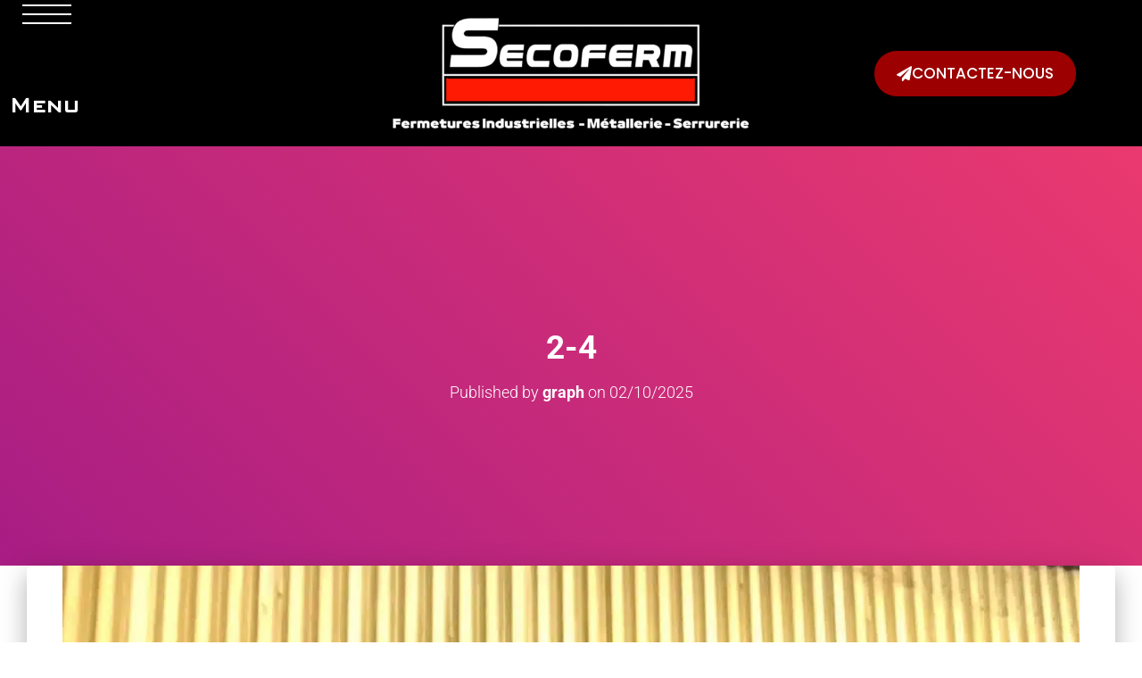

--- FILE ---
content_type: text/html; charset=UTF-8
request_url: https://secoferm.net/2-4/
body_size: 11383
content:
<!DOCTYPE html><html dir="ltr" lang="fr-FR" prefix="og: https://ogp.me/ns#"><head><script data-no-optimize="1">var litespeed_docref=sessionStorage.getItem("litespeed_docref");litespeed_docref&&(Object.defineProperty(document,"referrer",{get:function(){return litespeed_docref}}),sessionStorage.removeItem("litespeed_docref"));</script> <meta charset="UTF-8"><meta name="viewport" content="width=device-width, initial-scale=1.0, viewport-fit=cover" /><title>2-4 | SECOFERM</title><meta name="robots" content="noindex, max-snippet:-1, max-image-preview:large, max-video-preview:-1" /><meta name="author" content="graph"/><link rel="canonical" href="https://secoferm.net/2-4/" /><meta name="generator" content="All in One SEO (AIOSEO) 4.9.3" /><meta property="og:locale" content="fr_FR" /><meta property="og:site_name" content="NOWA" /><meta property="og:type" content="article" /><meta property="og:title" content="2-4 | SECOFERM" /><meta property="og:url" content="https://secoferm.net/2-4/" /><meta property="article:published_time" content="2025-10-02T14:13:08+00:00" /><meta property="article:modified_time" content="2025-10-02T14:13:08+00:00" /><meta name="twitter:card" content="summary" /><meta name="twitter:title" content="2-4 | SECOFERM" /> <script type="application/ld+json" class="aioseo-schema">{"@context":"https:\/\/schema.org","@graph":[{"@type":"BreadcrumbList","@id":"https:\/\/secoferm.net\/2-4\/#breadcrumblist","itemListElement":[{"@type":"ListItem","@id":"https:\/\/secoferm.net#listItem","position":1,"name":"Home","item":"https:\/\/secoferm.net","nextItem":{"@type":"ListItem","@id":"https:\/\/secoferm.net\/2-4\/#listItem","name":"2-4"}},{"@type":"ListItem","@id":"https:\/\/secoferm.net\/2-4\/#listItem","position":2,"name":"2-4","previousItem":{"@type":"ListItem","@id":"https:\/\/secoferm.net#listItem","name":"Home"}}]},{"@type":"ItemPage","@id":"https:\/\/secoferm.net\/2-4\/#itempage","url":"https:\/\/secoferm.net\/2-4\/","name":"2-4 | SECOFERM","inLanguage":"fr-FR","isPartOf":{"@id":"https:\/\/secoferm.net\/#website"},"breadcrumb":{"@id":"https:\/\/secoferm.net\/2-4\/#breadcrumblist"},"author":{"@id":"https:\/\/secoferm.net\/author\/graph\/#author"},"creator":{"@id":"https:\/\/secoferm.net\/author\/graph\/#author"},"datePublished":"2025-10-02T16:13:08+02:00","dateModified":"2025-10-02T16:13:08+02:00"},{"@type":"Organization","@id":"https:\/\/secoferm.net\/#organization","name":"SECOFERM","description":"Expert en M\u00e9tallerie et Serrurerie depuis 1994","url":"https:\/\/secoferm.net\/"},{"@type":"Person","@id":"https:\/\/secoferm.net\/author\/graph\/#author","url":"https:\/\/secoferm.net\/author\/graph\/","name":"graph","image":{"@type":"ImageObject","@id":"https:\/\/secoferm.net\/2-4\/#authorImage","url":"https:\/\/secure.gravatar.com\/avatar\/7f5520d18df578cd925368726d1b876bf5a47e72717fd893a965964167c5c053?s=96&d=mm&r=g","width":96,"height":96,"caption":"graph"}},{"@type":"WebSite","@id":"https:\/\/secoferm.net\/#website","url":"https:\/\/secoferm.net\/","name":"NOWA","description":"Expert en M\u00e9tallerie et Serrurerie depuis 1994","inLanguage":"fr-FR","publisher":{"@id":"https:\/\/secoferm.net\/#organization"}}]}</script> <link rel="dns-prefetch" href="//tarteaucitron.io"><link rel="preconnect" href="https://tarteaucitron.io" crossorigin=""><script type="litespeed/javascript" data-src="https://tarteaucitron.io/load.js?domain=secoferm.net&uuid=2e4541430df33c90b33d80521909a468abedd20f"></script><link rel='dns-prefetch' href='//fonts.googleapis.com' /><link rel="alternate" type="application/rss+xml" title="SECOFERM  &raquo; Flux" href="https://secoferm.net/feed/" /><link rel="alternate" type="application/rss+xml" title="SECOFERM  &raquo; Flux des commentaires" href="https://secoferm.net/comments/feed/" /><link rel="alternate" title="oEmbed (JSON)" type="application/json+oembed" href="https://secoferm.net/nov-apijson/oembed/1.0/embed?url=https%3A%2F%2Fsecoferm.net%2F2-4%2F" /><link rel="alternate" title="oEmbed (XML)" type="text/xml+oembed" href="https://secoferm.net/nov-apijson/oembed/1.0/embed?url=https%3A%2F%2Fsecoferm.net%2F2-4%2F&#038;format=xml" /><link data-optimized="2" rel="stylesheet" href="https://secoferm.net/wp-content/litespeed/css/b658fb584fa53554e2e2f7813633df75.css?ver=f21fc" /> <script type="litespeed/javascript" data-src="https://secoferm.net/wp-includes/js/jquery/jquery.min.js?ver=3.7.1" id="jquery-core-js"></script> <link rel="https://api.w.org/" href="https://secoferm.net/nov-apijson/" /><link rel="alternate" title="JSON" type="application/json" href="https://secoferm.net/nov-apijson/wp/v2/media/3208" /><link rel="EditURI" type="application/rsd+xml" title="RSD" href="https://secoferm.net/xmlrpc.php?rsd" /><meta name="generator" content="WordPress 6.9" /><link rel='shortlink' href='https://secoferm.net/?p=3208' /><meta name="ti-site-data" content="eyJyIjoiMTowITc6MCEzMDowIiwibyI6Imh0dHBzOlwvXC9zZWNvZmVybS5uZXRcL3dwLWFkbWluXC9hZG1pbi1hamF4LnBocD9hY3Rpb249dGlfb25saW5lX3VzZXJzX2dvb2dsZSZhbXA7cD0lMkYyLTQlMkYmYW1wO193cG5vbmNlPTlkNzcxNzExMzMifQ==" /><meta name="generator" content="Elementor 3.34.2; features: additional_custom_breakpoints; settings: css_print_method-external, google_font-enabled, font_display-auto"><link rel="icon" href="https://secoferm.net/wp-content/uploads/2025/10/favicon-19.png" sizes="32x32" /><link rel="icon" href="https://secoferm.net/wp-content/uploads/2025/10/favicon-19.png" sizes="192x192" /><link rel="apple-touch-icon" href="https://secoferm.net/wp-content/uploads/2025/10/favicon-19.png" /><meta name="msapplication-TileImage" content="https://secoferm.net/wp-content/uploads/2025/10/favicon-19.png" /></head><body class="attachment wp-singular attachment-template-default single single-attachment postid-3208 attachmentid-3208 attachment-webp custom-background wp-theme-hestia blog-post header-layout-classic-blog elementor-default elementor-kit-1427"><header data-elementor-type="header" data-elementor-id="1438" class="elementor elementor-1438 elementor-location-header" data-elementor-post-type="elementor_library"><section class="elementor-section elementor-top-section elementor-element elementor-element-1e0729ea elementor-section-content-middle elementor-section-stretched elementor-reverse-mobile elementor-section-boxed elementor-section-height-default elementor-section-height-default jltma-glass-effect-no" data-id="1e0729ea" data-element_type="section" id="logo-menu" data-settings="{&quot;background_background&quot;:&quot;classic&quot;,&quot;stretch_section&quot;:&quot;section-stretched&quot;}"><div class="elementor-container elementor-column-gap-no"><div class="elementor-column elementor-col-33 elementor-top-column elementor-element elementor-element-628f1068 jltma-glass-effect-no" data-id="628f1068" data-element_type="column"><div class="elementor-widget-wrap elementor-element-populated"><section class="elementor-section elementor-inner-section elementor-element elementor-element-4728829a elementor-section-content-middle elementor-section-boxed elementor-section-height-default elementor-section-height-default jltma-glass-effect-no" data-id="4728829a" data-element_type="section"><div class="elementor-container elementor-column-gap-default"><div class="elementor-column elementor-col-50 elementor-inner-column elementor-element elementor-element-57e1ddff jltma-glass-effect-no" data-id="57e1ddff" data-element_type="column"><div class="elementor-widget-wrap elementor-element-populated"><div class="elementor-element elementor-element-a75dd04 jltma-glass-effect-no elementor-widget elementor-widget-ucaddon_fullscreen_navigation_menu" data-id="a75dd04" data-element_type="widget" data-widget_type="ucaddon_fullscreen_navigation_menu.default"><div class="elementor-widget-container"><div class="outer-menu" id="uc_fullscreen_navigation_menu_elementor_a75dd04"><div class="ue_menu_wrapper"><div class="ue-input-wrapper-align"><div class="ue-input-wrapper">
<input data-uid="uc_fullscreen_navigation_menu_elementor_a75dd04_input" autocomplete="off" name="uc_fullscreen_navigation_menu_elementor_a75dd04_input" class="checkbox-toggle" type="checkbox" aria-label="menu" aria-haspopup="menu"  /><div class="ue_hamburger uc_animated_hamburger_icon" role="button" tabindex="0" aria-expanded="false" aria-controls="uc_fullscreen_navigation_menu_elementor_a75dd04_menu"><div></div></div></div></div><div class="ue_menu"><div class="ue_inner_menu" data-closeothers="no" data-clickable='false' data-icon-position="end" data-icon-source="" data-expandall="false"><div class="ue_inner_menu_expand_icon" style="display: none"><i class='fas fa-arrow-down'></i></div><div class="ue_inner_menu_collapse_icon" style="display: none"><i class='fas fa-arrow-up'></i></div><div class="ue_inner_menu-box"><div></div><div><ul id="menu-menu-1" class="uc-list-menu"><li id="menu-item-2054" class="menu-item menu-item-type-post_type menu-item-object-page menu-item-home menu-item-2054"><a href="https://secoferm.net/">ACCUEIL</a></li><li id="menu-item-2055" class="menu-item menu-item-type-post_type menu-item-object-page menu-item-2055"><a href="https://secoferm.net/a-propos/">À PROPOS</a></li><li id="menu-item-2056" class="menu-item menu-item-type-custom menu-item-object-custom menu-item-has-children menu-item-2056"><a href="#">NOS PRESTATIONS</a><ul class="sub-menu"><li id="menu-item-2057" class="menu-item menu-item-type-post_type menu-item-object-page menu-item-2057"><a href="https://secoferm.net/serrurerie-metallerie-bois-grenier/">Serrurerie Métallerie à Bois Grenier</a></li><li id="menu-item-2058" class="menu-item menu-item-type-post_type menu-item-object-page menu-item-2058"><a href="https://secoferm.net/gardes-corps-et-escaliers-bois-grenier/">Gardes corps et Escaliers à Bois Grenier</a></li><li id="menu-item-2059" class="menu-item menu-item-type-post_type menu-item-object-page menu-item-2059"><a href="https://secoferm.net/fermetures-industrielles-somain/">Fermetures Industrielles à Somain</a></li><li id="menu-item-2060" class="menu-item menu-item-type-post_type menu-item-object-page menu-item-2060"><a href="https://secoferm.net/portails-et-portes-somain/">Portails et portes à Somain</a></li><li id="menu-item-2061" class="menu-item menu-item-type-post_type menu-item-object-page menu-item-2061"><a href="https://secoferm.net/rideau-metallique-somain/">Rideau Métallique à Somain</a></li><li id="menu-item-2062" class="menu-item menu-item-type-post_type menu-item-object-page menu-item-2062"><a href="https://secoferm.net/transport-a-nieppe/">Transport à Nieppe</a></li><li id="menu-item-2071" class="menu-item menu-item-type-post_type menu-item-object-page menu-item-2071"><a href="https://secoferm.net/automatisme-nieppe/">Automatisme</a></li><li id="menu-item-2070" class="menu-item menu-item-type-post_type menu-item-object-page menu-item-2070"><a href="https://secoferm.net/reparation-maintenance-depannage/">Réparation Maintenance &#038; Dépannage</a></li></ul></li><li id="menu-item-2753" class="menu-item menu-item-type-post_type menu-item-object-page menu-item-2753"><a href="https://secoferm.net/realisations/">Réalisations</a></li><li id="menu-item-2074" class="menu-item menu-item-type-post_type menu-item-object-page menu-item-2074"><a href="https://secoferm.net/actualites/">Recrutement</a></li><li id="menu-item-2064" class="menu-item menu-item-type-post_type menu-item-object-page menu-item-2064"><a href="https://secoferm.net/contact/">Contact</a></li></ul></div><div></div></div></div></div></div></div></div></div><div class="elementor-element elementor-element-e750600 jltma-glass-effect-no elementor-widget elementor-widget-heading" data-id="e750600" data-element_type="widget" data-widget_type="heading.default"><div class="elementor-widget-container">
<span class="elementor-heading-title elementor-size-default">Menu</span></div></div></div></div><div class="elementor-column elementor-col-50 elementor-inner-column elementor-element elementor-element-3057cc30 elementor-hidden-mobile elementor-hidden-tablet jltma-glass-effect-no" data-id="3057cc30" data-element_type="column"><div class="elementor-widget-wrap"></div></div></div></section></div></div><div class="elementor-column elementor-col-33 elementor-top-column elementor-element elementor-element-e84a1b2 jltma-glass-effect-no" data-id="e84a1b2" data-element_type="column" id="menu"><div class="elementor-widget-wrap elementor-element-populated"><div class="elementor-element elementor-element-5fc51461 jltma-glass-effect-no elementor-widget elementor-widget-image" data-id="5fc51461" data-element_type="widget" data-widget_type="image.default"><div class="elementor-widget-container">
<a href="https://secoferm.net/">
<img data-lazyloaded="1" src="[data-uri]" width="400" height="124" data-src="https://secoferm.net/wp-content/uploads/2020/02/logo01-4-1.png" class="elementor-animation-shrink attachment-full size-full wp-image-1971" alt="" data-srcset="https://secoferm.net/wp-content/uploads/2020/02/logo01-4-1.png 400w, https://secoferm.net/wp-content/uploads/2020/02/logo01-4-1-300x93.png 300w" data-sizes="(max-width: 400px) 100vw, 400px" />								</a></div></div></div></div><div class="elementor-column elementor-col-33 elementor-top-column elementor-element elementor-element-6bcbd467 elementor-hidden-mobile jltma-glass-effect-no" data-id="6bcbd467" data-element_type="column" id="icon-svg"><div class="elementor-widget-wrap elementor-element-populated"><section class="elementor-section elementor-inner-section elementor-element elementor-element-5a7855c3 elementor-section-content-middle elementor-section-boxed elementor-section-height-default elementor-section-height-default jltma-glass-effect-no" data-id="5a7855c3" data-element_type="section"><div class="elementor-container elementor-column-gap-default"><div class="elementor-column elementor-col-50 elementor-inner-column elementor-element elementor-element-7f208e18 elementor-hidden-tablet elementor-hidden-mobile jltma-glass-effect-no" data-id="7f208e18" data-element_type="column"><div class="elementor-widget-wrap"></div></div><div class="elementor-column elementor-col-50 elementor-inner-column elementor-element elementor-element-4357c2d2 jltma-glass-effect-no" data-id="4357c2d2" data-element_type="column"><div class="elementor-widget-wrap elementor-element-populated"><div class="elementor-element elementor-element-1511c3d elementor-tablet-align-right jltma-glass-effect-no elementor-widget elementor-widget-button" data-id="1511c3d" data-element_type="widget" data-widget_type="button.default"><div class="elementor-widget-container"><div class="elementor-button-wrapper">
<a class="elementor-button elementor-button-link elementor-size-sm elementor-animation-pulse-shrink" href="https://secoferm.net/contact/">
<span class="elementor-button-content-wrapper">
<span class="elementor-button-icon">
<i aria-hidden="true" class="fas fa-paper-plane"></i>			</span>
<span class="elementor-button-text"> CONTACTEZ-NOUS</span>
</span>
</a></div></div></div></div></div></div></section></div></div></div></section></header><div id="primary" class="boxed-layout-header page-header header-small" data-parallax="active" ><div class="container"><div class="row"><div class="col-md-10 col-md-offset-1 text-center"><h1 class="hestia-title entry-title">2-4</h1><h4 class="author">Published by <a href="https://secoferm.net/author/graph/" class="vcard author"><strong class="fn">graph</strong></a> on <time class="entry-date published" datetime="2025-10-02T16:13:08+02:00" content="2025-10-02">02/10/2025</time></h4></div></div></div><div class="header-filter header-filter-gradient"></div></div><div class="main  main-raised "><div class="blog-post blog-post-wrapper"><div class="container"><div class="entry-attachment section section-text">
<a href="https://secoferm.net/wp-content/uploads/2025/10/2-4.webp"
title="2-4" rel="attachment">
<img data-lazyloaded="1" src="[data-uri]" data-src="https://secoferm.net/wp-content/uploads/2025/10/2-4.webp"
width="1414"
height="2000" class="attachment-medium"
alt="" data-srcset="https://secoferm.net/wp-content/uploads/2025/10/2-4.webp 1414w, https://secoferm.net/wp-content/uploads/2025/10/2-4-212x300.webp 212w, https://secoferm.net/wp-content/uploads/2025/10/2-4-724x1024.webp 724w, https://secoferm.net/wp-content/uploads/2025/10/2-4-768x1086.webp 768w, https://secoferm.net/wp-content/uploads/2025/10/2-4-1086x1536.webp 1086w, https://secoferm.net/wp-content/uploads/2025/10/2-4-1320x1867.webp 1320w"								/>
</a><p class="sizes"><div class="image-meta"><i class="fas fa-camera"></i> Taille : <a target="_blank" class="image-size-link" href="https://secoferm.net/wp-content/uploads/2025/10/2-4-150x150.webp">150 &times; 150</a> <span class="sep">|</span> <a target="_blank" class="image-size-link" href="https://secoferm.net/wp-content/uploads/2025/10/2-4-212x300.webp">212 &times; 300</a> <span class="sep">|</span> <a target="_blank" class="image-size-link" href="https://secoferm.net/wp-content/uploads/2025/10/2-4-768x1086.webp">750 &times; 1061</a> <span class="sep">|</span> <a target="_blank" class="image-size-link" href="https://secoferm.net/wp-content/uploads/2025/10/2-4-724x1024.webp">724 &times; 1024</a> <span class="sep">|</span> <a target="_blank" class="image-size-link" href="https://secoferm.net/wp-content/uploads/2025/10/2-4-250x330.webp">250 &times; 330</a> <span class="sep">|</span> <a target="_blank" class="image-size-link" href="https://secoferm.net/wp-content/uploads/2025/10/2-4-1086x1536.webp">1086 &times; 1536</a> <span class="sep">|</span> <a target="_blank" class="image-size-link" href="https://secoferm.net/wp-content/uploads/2025/10/2-4-360x240.webp">360 &times; 240</a> <span class="sep">|</span> <a target="_blank" class="image-size-link" href="https://secoferm.net/wp-content/uploads/2025/10/2-4-1320x1867.webp">1320 &times; 1867</a> <span class="sep">|</span> <a target="_blank" class="image-size-link" href="https://secoferm.net/wp-content/uploads/2025/10/2-4.webp">1414 &times; 2000</a></div></p></div></div></div></div><footer data-elementor-type="footer" data-elementor-id="1455" class="elementor elementor-1455 elementor-location-footer" data-elementor-post-type="elementor_library"><section class="elementor-section elementor-top-section elementor-element elementor-element-4098434e elementor-section-full_width elementor-section-stretched elementor-section-height-default elementor-section-height-default jltma-glass-effect-no" data-id="4098434e" data-element_type="section" data-settings="{&quot;stretch_section&quot;:&quot;section-stretched&quot;}"><div class="elementor-container elementor-column-gap-no"><div class="elementor-column elementor-col-33 elementor-top-column elementor-element elementor-element-1b36d09d jltma-glass-effect-no" data-id="1b36d09d" data-element_type="column"><div class="elementor-widget-wrap elementor-element-populated"><div class="elementor-element elementor-element-6db7477d jltma-glass-effect-no elementor-widget elementor-widget-google_maps" data-id="6db7477d" data-element_type="widget" data-widget_type="google_maps.default"><div class="elementor-widget-container"><div class="elementor-custom-embed">
<iframe data-lazyloaded="1" src="about:blank" loading="lazy"
src="https://maps.google.com/maps?q=Chemin%20de%20la%20Patinerie%2C%2059930%20Bois-Grenier&#038;t=m&#038;z=15&#038;output=embed&#038;iwloc=near"
title="Chemin de la Patinerie, 59930 Bois-Grenier"
aria-label="Chemin de la Patinerie, 59930 Bois-Grenier"
></iframe></div></div></div></div></div><div class="elementor-column elementor-col-33 elementor-top-column elementor-element elementor-element-15ad899 jltma-glass-effect-no" data-id="15ad899" data-element_type="column"><div class="elementor-widget-wrap elementor-element-populated"><div class="elementor-element elementor-element-c993829 jltma-glass-effect-no elementor-widget elementor-widget-google_maps" data-id="c993829" data-element_type="widget" data-widget_type="google_maps.default"><div class="elementor-widget-container"><div class="elementor-custom-embed">
<iframe data-lazyloaded="1" src="about:blank" loading="lazy"
src="https://maps.google.com/maps?q=Chemin%20de%20la%20Patinerie%2C%2059930%20Bois-Grenier&#038;t=m&#038;z=15&#038;output=embed&#038;iwloc=near"
title="Chemin de la Patinerie, 59930 Bois-Grenier"
aria-label="Chemin de la Patinerie, 59930 Bois-Grenier"
></iframe></div></div></div></div></div><div class="elementor-column elementor-col-33 elementor-top-column elementor-element elementor-element-183c539 jltma-glass-effect-no" data-id="183c539" data-element_type="column"><div class="elementor-widget-wrap elementor-element-populated"><div class="elementor-element elementor-element-4e6903a jltma-glass-effect-no elementor-widget elementor-widget-google_maps" data-id="4e6903a" data-element_type="widget" data-widget_type="google_maps.default"><div class="elementor-widget-container"><div class="elementor-custom-embed">
<iframe data-lazyloaded="1" src="about:blank" loading="lazy"
src="https://maps.google.com/maps?q=190%20Rue%20Dufour%2C%2059850%20Nieppe%2C%20France&#038;t=m&#038;z=15&#038;output=embed&#038;iwloc=near"
title="190 Rue Dufour, 59850 Nieppe, France"
aria-label="190 Rue Dufour, 59850 Nieppe, France"
></iframe></div></div></div></div></div></div></section><section class="elementor-section elementor-top-section elementor-element elementor-element-709e1d40 elementor-section-stretched elementor-section-boxed elementor-section-height-default elementor-section-height-default jltma-glass-effect-no" data-id="709e1d40" data-element_type="section" data-settings="{&quot;stretch_section&quot;:&quot;section-stretched&quot;,&quot;background_background&quot;:&quot;classic&quot;}"><div class="elementor-background-overlay"></div><div class="elementor-container elementor-column-gap-default"><div class="elementor-column elementor-col-100 elementor-top-column elementor-element elementor-element-50f19afc jltma-glass-effect-no" data-id="50f19afc" data-element_type="column" data-settings="{&quot;background_background&quot;:&quot;classic&quot;}"><div class="elementor-widget-wrap elementor-element-populated"><div class="elementor-element elementor-element-37f1f169 jltma-glass-effect-no elementor-widget elementor-widget-image" data-id="37f1f169" data-element_type="widget" data-widget_type="image.default"><div class="elementor-widget-container">
<a href="https://secoferm.net/">
<img data-lazyloaded="1" src="[data-uri]" width="400" height="124" data-src="https://secoferm.net/wp-content/uploads/2020/02/logo01-4-1.png" class="attachment-full size-full wp-image-1971" alt="" data-srcset="https://secoferm.net/wp-content/uploads/2020/02/logo01-4-1.png 400w, https://secoferm.net/wp-content/uploads/2020/02/logo01-4-1-300x93.png 300w" data-sizes="(max-width: 400px) 100vw, 400px" />								</a></div></div><div class="elementor-element elementor-element-6dfbd5e jltma-glass-effect-no elementor-widget elementor-widget-ucaddon_rotating_social_icons" data-id="6dfbd5e" data-element_type="widget" data-widget_type="ucaddon_rotating_social_icons.default"><div class="elementor-widget-container"><div class="ue-icons" id="uc_rotating_social_icons_elementor_6dfbd5e">
<a class="social_iconwrapper elementor-repeater-item-8c7f251" href="https://www.facebook.com/SecofermSomain/" >
<span class="social_icon "><i class='fab fa-facebook-f'></i></span>
</a>
<a class="social_iconwrapper elementor-repeater-item-ad4b243" href="https://www.instagram.com/secofermsomain/" >
<span class="social_icon "><i class='icon icon-instagram-1'></i></span>
</a>
<a class="social_iconwrapper elementor-repeater-item-6312e88" href="https://www.linkedin.com/company/secoferm/" >
<span class="social_icon "><i class='icon icon-linkedin'></i></span>
</a></div></div></div><section class="elementor-section elementor-inner-section elementor-element elementor-element-46b13f2 elementor-section-full_width elementor-section-height-default elementor-section-height-default jltma-glass-effect-no" data-id="46b13f2" data-element_type="section"><div class="elementor-container elementor-column-gap-default"><div class="elementor-column elementor-col-33 elementor-inner-column elementor-element elementor-element-7481031 jltma-glass-effect-no" data-id="7481031" data-element_type="column"><div class="elementor-widget-wrap elementor-element-populated"><div class="elementor-element elementor-element-c36d2f4 jltma-glass-effect-no elementor-widget elementor-widget-heading" data-id="c36d2f4" data-element_type="widget" data-widget_type="heading.default"><div class="elementor-widget-container"><div class="elementor-heading-title elementor-size-default">Métallerie et serrurerie</div></div></div><div class="elementor-element elementor-element-140c274 elementor-widget-divider--view-line jltma-glass-effect-no elementor-widget elementor-widget-divider" data-id="140c274" data-element_type="widget" data-widget_type="divider.default"><div class="elementor-widget-container"><div class="elementor-divider">
<span class="elementor-divider-separator">
</span></div></div></div><div class="elementor-element elementor-element-2963f3f elementor-tablet-align-center elementor-icon-list--layout-traditional elementor-list-item-link-full_width jltma-glass-effect-no elementor-widget elementor-widget-icon-list" data-id="2963f3f" data-element_type="widget" data-widget_type="icon-list.default"><div class="elementor-widget-container"><ul class="elementor-icon-list-items"><li class="elementor-icon-list-item">
<span class="elementor-icon-list-icon">
<i aria-hidden="true" class="fas fa-map-marker-alt"></i>						</span>
<span class="elementor-icon-list-text">Chemin de la Patinerie, <BR> 59930 Bois-Grenier</span></li><li class="elementor-icon-list-item">
<a href="tel:0320441616"><span class="elementor-icon-list-icon">
<i aria-hidden="true" class="fas fa-phone"></i>						</span>
<span class="elementor-icon-list-text"> 03.20.44.16.16</span>
</a></li><li class="elementor-icon-list-item">
<a href="mailto:secretariat.serrurerie@secoferm.com"><span class="elementor-icon-list-icon">
<i aria-hidden="true" class="fas fa-envelope"></i>						</span>
<span class="elementor-icon-list-text">secretariat.serrurerie@secoferm.com</span>
</a></li><li class="elementor-icon-list-item">
<a href="mailto:ysaintrequier@secoferm.com"><span class="elementor-icon-list-icon">
<i aria-hidden="true" class="fas fa-envelope"></i>						</span>
<span class="elementor-icon-list-text">ysaintrequier@secoferm.com</span>
</a></li></ul></div></div></div></div><div class="elementor-column elementor-col-33 elementor-inner-column elementor-element elementor-element-20f840c jltma-glass-effect-no" data-id="20f840c" data-element_type="column"><div class="elementor-widget-wrap elementor-element-populated"><div class="elementor-element elementor-element-cebca69 jltma-glass-effect-no elementor-widget elementor-widget-heading" data-id="cebca69" data-element_type="widget" data-widget_type="heading.default"><div class="elementor-widget-container"><div class="elementor-heading-title elementor-size-default">Fermetures industrielles</div></div></div><div class="elementor-element elementor-element-75eb733 elementor-widget-divider--view-line jltma-glass-effect-no elementor-widget elementor-widget-divider" data-id="75eb733" data-element_type="widget" data-widget_type="divider.default"><div class="elementor-widget-container"><div class="elementor-divider">
<span class="elementor-divider-separator">
</span></div></div></div><div class="elementor-element elementor-element-83df0c7 elementor-tablet-align-center elementor-icon-list--layout-traditional elementor-list-item-link-full_width jltma-glass-effect-no elementor-widget elementor-widget-icon-list" data-id="83df0c7" data-element_type="widget" data-widget_type="icon-list.default"><div class="elementor-widget-container"><ul class="elementor-icon-list-items"><li class="elementor-icon-list-item">
<span class="elementor-icon-list-icon">
<i aria-hidden="true" class="fas fa-map-marker-alt"></i>						</span>
<span class="elementor-icon-list-text">180 Rue Philibert Delorme, <BR> 59490 Somain</span></li><li class="elementor-icon-list-item">
<a href="tel:0982812929"><span class="elementor-icon-list-icon">
<i aria-hidden="true" class="fas fa-phone"></i>						</span>
<span class="elementor-icon-list-text">09.82.81.29.29</span>
</a></li><li class="elementor-icon-list-item">
<a href="mailto:contact-somain@secoferm.net"><span class="elementor-icon-list-icon">
<i aria-hidden="true" class="fas fa-envelope"></i>						</span>
<span class="elementor-icon-list-text">contact-somain@secoferm.net</span>
</a></li><li class="elementor-icon-list-item">
<a href="mailto:ysaintrequier@secoferm.com"><span class="elementor-icon-list-icon">
<i aria-hidden="true" class="fas fa-envelope"></i>						</span>
<span class="elementor-icon-list-text">ysaintrequier@secoferm.com</span>
</a></li></ul></div></div></div></div><div class="elementor-column elementor-col-33 elementor-inner-column elementor-element elementor-element-3c0adf4 jltma-glass-effect-no" data-id="3c0adf4" data-element_type="column"><div class="elementor-widget-wrap elementor-element-populated"><div class="elementor-element elementor-element-09622b3 jltma-glass-effect-no elementor-widget elementor-widget-heading" data-id="09622b3" data-element_type="widget" data-widget_type="heading.default"><div class="elementor-widget-container"><div class="elementor-heading-title elementor-size-default">Réseaux de transport</div></div></div><div class="elementor-element elementor-element-0f6bca7 elementor-widget-divider--view-line jltma-glass-effect-no elementor-widget elementor-widget-divider" data-id="0f6bca7" data-element_type="widget" data-widget_type="divider.default"><div class="elementor-widget-container"><div class="elementor-divider">
<span class="elementor-divider-separator">
</span></div></div></div><div class="elementor-element elementor-element-3004946 elementor-tablet-align-center elementor-widget__width-initial elementor-icon-list--layout-traditional elementor-list-item-link-full_width jltma-glass-effect-no elementor-widget elementor-widget-icon-list" data-id="3004946" data-element_type="widget" data-widget_type="icon-list.default"><div class="elementor-widget-container"><ul class="elementor-icon-list-items"><li class="elementor-icon-list-item">
<span class="elementor-icon-list-icon">
<i aria-hidden="true" class="fas fa-map-marker-alt"></i>						</span>
<span class="elementor-icon-list-text">190 Rue Dufour, <BR>59850 Nieppe, France</span></li><li class="elementor-icon-list-item">
<a href="tel:0320440268"><span class="elementor-icon-list-icon">
<i aria-hidden="true" class="fas fa-phone"></i>						</span>
<span class="elementor-icon-list-text"> 03.20.44.02.68</span>
</a></li><li class="elementor-icon-list-item">
<a href="mailto:contact-nieppe@secoferm.net"><span class="elementor-icon-list-icon">
<i aria-hidden="true" class="fas fa-envelope"></i>						</span>
<span class="elementor-icon-list-text">contact-nieppe@secoferm.net</span>
</a></li><li class="elementor-icon-list-item">
<a href="mailto:ysaintrequier@secoferm.com"><span class="elementor-icon-list-icon">
<i aria-hidden="true" class="fas fa-envelope"></i>						</span>
<span class="elementor-icon-list-text">ysaintrequier@secoferm.com</span>
</a></li></ul></div></div></div></div></div></section><section class="elementor-section elementor-inner-section elementor-element elementor-element-47ffaae elementor-section-full_width elementor-section-height-default elementor-section-height-default jltma-glass-effect-no" data-id="47ffaae" data-element_type="section"><div class="elementor-container elementor-column-gap-default"><div class="elementor-column elementor-col-33 elementor-inner-column elementor-element elementor-element-1d74e3d jltma-glass-effect-no" data-id="1d74e3d" data-element_type="column"><div class="elementor-widget-wrap elementor-element-populated"><div class="elementor-element elementor-element-86ccff7 jltma-glass-effect-no elementor-widget elementor-widget-heading" data-id="86ccff7" data-element_type="widget" data-widget_type="heading.default"><div class="elementor-widget-container"><div class="elementor-heading-title elementor-size-default">LIENS RAPIDES</div></div></div><div class="elementor-element elementor-element-12c1d31 elementor-widget-divider--view-line jltma-glass-effect-no elementor-widget elementor-widget-divider" data-id="12c1d31" data-element_type="widget" data-widget_type="divider.default"><div class="elementor-widget-container"><div class="elementor-divider">
<span class="elementor-divider-separator">
</span></div></div></div><div class="elementor-element elementor-element-20113f6 elementor-tablet-align-center elementor-icon-list--layout-traditional elementor-list-item-link-full_width jltma-glass-effect-no elementor-widget elementor-widget-icon-list" data-id="20113f6" data-element_type="widget" data-widget_type="icon-list.default"><div class="elementor-widget-container"><ul class="elementor-icon-list-items"><li class="elementor-icon-list-item">
<a href="http://Serrurerie%20Métallerie%20à%20Bois%20Grenier"><span class="elementor-icon-list-icon">
<i aria-hidden="true" class="fas fa-link"></i>						</span>
<span class="elementor-icon-list-text">Serrurerie Métallerie à Bois Grenier</span>
</a></li><li class="elementor-icon-list-item">
<a href="https://secoferm.net/gardes-corps-et-escaliers-bois-grenier/"><span class="elementor-icon-list-icon">
<i aria-hidden="true" class="fas fa-link"></i>						</span>
<span class="elementor-icon-list-text">Gardes corps et Escaliers à Bois Grenier </span>
</a></li><li class="elementor-icon-list-item">
<a href="https://secoferm.net/fermetures-industrielles-somain/"><span class="elementor-icon-list-icon">
<i aria-hidden="true" class="fas fa-link"></i>						</span>
<span class="elementor-icon-list-text">Fermetures Industrielles à Somain </span>
</a></li></ul></div></div></div></div><div class="elementor-column elementor-col-33 elementor-inner-column elementor-element elementor-element-8cd9845 jltma-glass-effect-no" data-id="8cd9845" data-element_type="column"><div class="elementor-widget-wrap elementor-element-populated"><div class="elementor-element elementor-element-62c9034 elementor-widget-divider--view-line jltma-glass-effect-no elementor-widget elementor-widget-divider" data-id="62c9034" data-element_type="widget" data-widget_type="divider.default"><div class="elementor-widget-container"><div class="elementor-divider">
<span class="elementor-divider-separator">
</span></div></div></div><div class="elementor-element elementor-element-b9f7cf1 elementor-tablet-align-center elementor-icon-list--layout-traditional elementor-list-item-link-full_width jltma-glass-effect-no elementor-widget elementor-widget-icon-list" data-id="b9f7cf1" data-element_type="widget" data-widget_type="icon-list.default"><div class="elementor-widget-container"><ul class="elementor-icon-list-items"><li class="elementor-icon-list-item">
<a href="https://secoferm.net/rideau-metallique-somain/"><span class="elementor-icon-list-icon">
<i aria-hidden="true" class="fas fa-link"></i>						</span>
<span class="elementor-icon-list-text">Rideau Métallique à Somain </span>
</a></li><li class="elementor-icon-list-item">
<a href="https://secoferm.net/transport-a-nieppe/"><span class="elementor-icon-list-icon">
<i aria-hidden="true" class="fas fa-link"></i>						</span>
<span class="elementor-icon-list-text">Transport à Nieppe </span>
</a></li><li class="elementor-icon-list-item">
<a href="https://secoferm.net/automatisme-nieppe/"><span class="elementor-icon-list-icon">
<i aria-hidden="true" class="fas fa-link"></i>						</span>
<span class="elementor-icon-list-text">Automatisme </span>
</a></li></ul></div></div></div></div><div class="elementor-column elementor-col-33 elementor-inner-column elementor-element elementor-element-d412217 jltma-glass-effect-no" data-id="d412217" data-element_type="column"><div class="elementor-widget-wrap elementor-element-populated"><div class="elementor-element elementor-element-84e34bb jltma-glass-effect-no elementor-widget elementor-widget-heading" data-id="84e34bb" data-element_type="widget" data-widget_type="heading.default"><div class="elementor-widget-container"><div class="elementor-heading-title elementor-size-default"></div></div></div><div class="elementor-element elementor-element-9626138 elementor-widget-divider--view-line jltma-glass-effect-no elementor-widget elementor-widget-divider" data-id="9626138" data-element_type="widget" data-widget_type="divider.default"><div class="elementor-widget-container"><div class="elementor-divider">
<span class="elementor-divider-separator">
</span></div></div></div><div class="elementor-element elementor-element-ebd3977 elementor-tablet-align-center elementor-icon-list--layout-traditional elementor-list-item-link-full_width jltma-glass-effect-no elementor-widget elementor-widget-icon-list" data-id="ebd3977" data-element_type="widget" data-widget_type="icon-list.default"><div class="elementor-widget-container"><ul class="elementor-icon-list-items"><li class="elementor-icon-list-item">
<a href="https://secoferm.net/reparation-maintenance-depannage/"><span class="elementor-icon-list-icon">
<i aria-hidden="true" class="fas fa-link"></i>						</span>
<span class="elementor-icon-list-text">Réparation Maintenance &amp; Dépannage </span>
</a></li><li class="elementor-icon-list-item">
<a href="https://secoferm.net/actualites/"><span class="elementor-icon-list-icon">
<i aria-hidden="true" class="fas fa-link"></i>						</span>
<span class="elementor-icon-list-text">Recrutement</span>
</a></li><li class="elementor-icon-list-item">
<a href="https://secoferm.net/contact/"><span class="elementor-icon-list-icon">
<i aria-hidden="true" class="fas fa-link"></i>						</span>
<span class="elementor-icon-list-text">Contact</span>
</a></li></ul></div></div></div></div></div></section></div></div></div></section><section class="elementor-section elementor-top-section elementor-element elementor-element-5d789980 elementor-section-full_width elementor-section-stretched elementor-section-height-default elementor-section-height-default jltma-glass-effect-no" data-id="5d789980" data-element_type="section" data-settings="{&quot;stretch_section&quot;:&quot;section-stretched&quot;,&quot;background_background&quot;:&quot;classic&quot;}"><div class="elementor-container elementor-column-gap-no"><div class="elementor-column elementor-col-100 elementor-top-column elementor-element elementor-element-38a6496a jltma-glass-effect-no" data-id="38a6496a" data-element_type="column"><div class="elementor-widget-wrap elementor-element-populated"><div class="elementor-element elementor-element-3bdb6880 elementor-nav-menu__align-center elementor-nav-menu--dropdown-none jltma-glass-effect-no elementor-widget elementor-widget-nav-menu" data-id="3bdb6880" data-element_type="widget" data-settings="{&quot;layout&quot;:&quot;horizontal&quot;,&quot;submenu_icon&quot;:{&quot;value&quot;:&quot;&lt;i class=\&quot;fas fa-caret-down\&quot; aria-hidden=\&quot;true\&quot;&gt;&lt;\/i&gt;&quot;,&quot;library&quot;:&quot;fa-solid&quot;}}" data-widget_type="nav-menu.default"><div class="elementor-widget-container"><nav aria-label="Menu" class="elementor-nav-menu--main elementor-nav-menu__container elementor-nav-menu--layout-horizontal e--pointer-none"><ul id="menu-1-3bdb6880" class="elementor-nav-menu"><li class="menu-item menu-item-type-post_type menu-item-object-page menu-item-1609"><a href="https://secoferm.net/mentions-legales/" class="elementor-item">Mentions légales</a></li><li class="menu-item menu-item-type-post_type menu-item-object-page menu-item-privacy-policy menu-item-1607"><a rel="privacy-policy" href="https://secoferm.net/politique-de-confidentialite/" class="elementor-item">Politique de confidentialité</a></li><li class="menu-item menu-item-type-post_type menu-item-object-page menu-item-1608"><a href="https://secoferm.net/gestion-des-cookies/" class="elementor-item">Gestion des cookies</a></li></ul></nav><nav class="elementor-nav-menu--dropdown elementor-nav-menu__container" aria-hidden="true"><ul id="menu-2-3bdb6880" class="elementor-nav-menu"><li class="menu-item menu-item-type-post_type menu-item-object-page menu-item-1609"><a href="https://secoferm.net/mentions-legales/" class="elementor-item" tabindex="-1">Mentions légales</a></li><li class="menu-item menu-item-type-post_type menu-item-object-page menu-item-privacy-policy menu-item-1607"><a rel="privacy-policy" href="https://secoferm.net/politique-de-confidentialite/" class="elementor-item" tabindex="-1">Politique de confidentialité</a></li><li class="menu-item menu-item-type-post_type menu-item-object-page menu-item-1608"><a href="https://secoferm.net/gestion-des-cookies/" class="elementor-item" tabindex="-1">Gestion des cookies</a></li></ul></nav></div></div></div></div></div></section><section class="elementor-section elementor-top-section elementor-element elementor-element-5aadccf7 elementor-section-full_width elementor-section-stretched elementor-section-content-middle elementor-hidden-desktop elementor-hidden-tablet elementor-section-height-default elementor-section-height-default jltma-glass-effect-no" data-id="5aadccf7" data-element_type="section" id="navbar" data-settings="{&quot;stretch_section&quot;:&quot;section-stretched&quot;,&quot;background_background&quot;:&quot;classic&quot;}"><div class="elementor-container elementor-column-gap-no"><div class="elementor-column elementor-col-25 elementor-top-column elementor-element elementor-element-91c6fa5 jltma-glass-effect-no" data-id="91c6fa5" data-element_type="column" data-settings="{&quot;background_background&quot;:&quot;classic&quot;}"><div class="elementor-widget-wrap elementor-element-populated"><div class="elementor-element elementor-element-6ddf7f9c elementor-view-default elementor-position-block-start elementor-mobile-position-block-start jltma-glass-effect-no elementor-widget elementor-widget-icon-box" data-id="6ddf7f9c" data-element_type="widget" data-widget_type="icon-box.default"><div class="elementor-widget-container"><div class="elementor-icon-box-wrapper"><div class="elementor-icon-box-icon">
<a href="tel:0320441616" class="elementor-icon" tabindex="-1" aria-label="Bois-Grenier ">
<i aria-hidden="true" class="fas fa-phone"></i>				</a></div><div class="elementor-icon-box-content"><h3 class="elementor-icon-box-title">
<a href="tel:0320441616" >
Bois-Grenier 						</a></h3></div></div></div></div></div></div><div class="elementor-column elementor-col-25 elementor-top-column elementor-element elementor-element-41fe206d jltma-glass-effect-no" data-id="41fe206d" data-element_type="column" data-settings="{&quot;background_background&quot;:&quot;classic&quot;}"><div class="elementor-widget-wrap elementor-element-populated"><div class="elementor-element elementor-element-58d30374 elementor-view-default elementor-position-block-start elementor-mobile-position-block-start jltma-glass-effect-no elementor-widget elementor-widget-icon-box" data-id="58d30374" data-element_type="widget" data-widget_type="icon-box.default"><div class="elementor-widget-container"><div class="elementor-icon-box-wrapper"><div class="elementor-icon-box-icon">
<a href="tel:0982812929" target="_blank" class="elementor-icon" tabindex="-1" aria-label="Somain">
<i aria-hidden="true" class="fas fa-phone"></i>				</a></div><div class="elementor-icon-box-content"><h3 class="elementor-icon-box-title">
<a href="tel:0982812929" target="_blank" >
Somain						</a></h3></div></div></div></div></div></div><div class="elementor-column elementor-col-25 elementor-top-column elementor-element elementor-element-63f10c3 jltma-glass-effect-no" data-id="63f10c3" data-element_type="column" data-settings="{&quot;background_background&quot;:&quot;classic&quot;}"><div class="elementor-widget-wrap elementor-element-populated"><div class="elementor-element elementor-element-6114a8c elementor-view-default elementor-position-block-start elementor-mobile-position-block-start jltma-glass-effect-no elementor-widget elementor-widget-icon-box" data-id="6114a8c" data-element_type="widget" data-widget_type="icon-box.default"><div class="elementor-widget-container"><div class="elementor-icon-box-wrapper"><div class="elementor-icon-box-icon">
<a href="tel:0320440268" target="_blank" class="elementor-icon" tabindex="-1" aria-label="Nieppe ">
<i aria-hidden="true" class="fas fa-phone"></i>				</a></div><div class="elementor-icon-box-content"><h3 class="elementor-icon-box-title">
<a href="tel:0320440268" target="_blank" >
Nieppe 						</a></h3></div></div></div></div></div></div><div class="elementor-column elementor-col-25 elementor-top-column elementor-element elementor-element-13104e5b jltma-glass-effect-no" data-id="13104e5b" data-element_type="column" data-settings="{&quot;background_background&quot;:&quot;classic&quot;}"><div class="elementor-widget-wrap elementor-element-populated"><div class="elementor-element elementor-element-4571927b jltma-glass-effect-no elementor-widget elementor-widget-heading" data-id="4571927b" data-element_type="widget" data-widget_type="heading.default"><div class="elementor-widget-container">
<span class="elementor-heading-title elementor-size-default"><a href="https://secoferm.net/contact/">Devis</a></span></div></div></div></div></div></section></footer> <script type="speculationrules">{"prefetch":[{"source":"document","where":{"and":[{"href_matches":"/*"},{"not":{"href_matches":["/wp-*.php","/wp-admin/*","/wp-content/uploads/*","/wp-content/*","/wp-content/plugins/*","/wp-content/themes/hestia/*","/*\\?(.+)"]}},{"not":{"selector_matches":"a[rel~=\"nofollow\"]"}},{"not":{"selector_matches":".no-prefetch, .no-prefetch a"}}]},"eagerness":"conservative"}]}</script>  <script data-no-optimize="1">window.lazyLoadOptions=Object.assign({},{threshold:300},window.lazyLoadOptions||{});!function(t,e){"object"==typeof exports&&"undefined"!=typeof module?module.exports=e():"function"==typeof define&&define.amd?define(e):(t="undefined"!=typeof globalThis?globalThis:t||self).LazyLoad=e()}(this,function(){"use strict";function e(){return(e=Object.assign||function(t){for(var e=1;e<arguments.length;e++){var n,a=arguments[e];for(n in a)Object.prototype.hasOwnProperty.call(a,n)&&(t[n]=a[n])}return t}).apply(this,arguments)}function o(t){return e({},at,t)}function l(t,e){return t.getAttribute(gt+e)}function c(t){return l(t,vt)}function s(t,e){return function(t,e,n){e=gt+e;null!==n?t.setAttribute(e,n):t.removeAttribute(e)}(t,vt,e)}function i(t){return s(t,null),0}function r(t){return null===c(t)}function u(t){return c(t)===_t}function d(t,e,n,a){t&&(void 0===a?void 0===n?t(e):t(e,n):t(e,n,a))}function f(t,e){et?t.classList.add(e):t.className+=(t.className?" ":"")+e}function _(t,e){et?t.classList.remove(e):t.className=t.className.replace(new RegExp("(^|\\s+)"+e+"(\\s+|$)")," ").replace(/^\s+/,"").replace(/\s+$/,"")}function g(t){return t.llTempImage}function v(t,e){!e||(e=e._observer)&&e.unobserve(t)}function b(t,e){t&&(t.loadingCount+=e)}function p(t,e){t&&(t.toLoadCount=e)}function n(t){for(var e,n=[],a=0;e=t.children[a];a+=1)"SOURCE"===e.tagName&&n.push(e);return n}function h(t,e){(t=t.parentNode)&&"PICTURE"===t.tagName&&n(t).forEach(e)}function a(t,e){n(t).forEach(e)}function m(t){return!!t[lt]}function E(t){return t[lt]}function I(t){return delete t[lt]}function y(e,t){var n;m(e)||(n={},t.forEach(function(t){n[t]=e.getAttribute(t)}),e[lt]=n)}function L(a,t){var o;m(a)&&(o=E(a),t.forEach(function(t){var e,n;e=a,(t=o[n=t])?e.setAttribute(n,t):e.removeAttribute(n)}))}function k(t,e,n){f(t,e.class_loading),s(t,st),n&&(b(n,1),d(e.callback_loading,t,n))}function A(t,e,n){n&&t.setAttribute(e,n)}function O(t,e){A(t,rt,l(t,e.data_sizes)),A(t,it,l(t,e.data_srcset)),A(t,ot,l(t,e.data_src))}function w(t,e,n){var a=l(t,e.data_bg_multi),o=l(t,e.data_bg_multi_hidpi);(a=nt&&o?o:a)&&(t.style.backgroundImage=a,n=n,f(t=t,(e=e).class_applied),s(t,dt),n&&(e.unobserve_completed&&v(t,e),d(e.callback_applied,t,n)))}function x(t,e){!e||0<e.loadingCount||0<e.toLoadCount||d(t.callback_finish,e)}function M(t,e,n){t.addEventListener(e,n),t.llEvLisnrs[e]=n}function N(t){return!!t.llEvLisnrs}function z(t){if(N(t)){var e,n,a=t.llEvLisnrs;for(e in a){var o=a[e];n=e,o=o,t.removeEventListener(n,o)}delete t.llEvLisnrs}}function C(t,e,n){var a;delete t.llTempImage,b(n,-1),(a=n)&&--a.toLoadCount,_(t,e.class_loading),e.unobserve_completed&&v(t,n)}function R(i,r,c){var l=g(i)||i;N(l)||function(t,e,n){N(t)||(t.llEvLisnrs={});var a="VIDEO"===t.tagName?"loadeddata":"load";M(t,a,e),M(t,"error",n)}(l,function(t){var e,n,a,o;n=r,a=c,o=u(e=i),C(e,n,a),f(e,n.class_loaded),s(e,ut),d(n.callback_loaded,e,a),o||x(n,a),z(l)},function(t){var e,n,a,o;n=r,a=c,o=u(e=i),C(e,n,a),f(e,n.class_error),s(e,ft),d(n.callback_error,e,a),o||x(n,a),z(l)})}function T(t,e,n){var a,o,i,r,c;t.llTempImage=document.createElement("IMG"),R(t,e,n),m(c=t)||(c[lt]={backgroundImage:c.style.backgroundImage}),i=n,r=l(a=t,(o=e).data_bg),c=l(a,o.data_bg_hidpi),(r=nt&&c?c:r)&&(a.style.backgroundImage='url("'.concat(r,'")'),g(a).setAttribute(ot,r),k(a,o,i)),w(t,e,n)}function G(t,e,n){var a;R(t,e,n),a=e,e=n,(t=Et[(n=t).tagName])&&(t(n,a),k(n,a,e))}function D(t,e,n){var a;a=t,(-1<It.indexOf(a.tagName)?G:T)(t,e,n)}function S(t,e,n){var a;t.setAttribute("loading","lazy"),R(t,e,n),a=e,(e=Et[(n=t).tagName])&&e(n,a),s(t,_t)}function V(t){t.removeAttribute(ot),t.removeAttribute(it),t.removeAttribute(rt)}function j(t){h(t,function(t){L(t,mt)}),L(t,mt)}function F(t){var e;(e=yt[t.tagName])?e(t):m(e=t)&&(t=E(e),e.style.backgroundImage=t.backgroundImage)}function P(t,e){var n;F(t),n=e,r(e=t)||u(e)||(_(e,n.class_entered),_(e,n.class_exited),_(e,n.class_applied),_(e,n.class_loading),_(e,n.class_loaded),_(e,n.class_error)),i(t),I(t)}function U(t,e,n,a){var o;n.cancel_on_exit&&(c(t)!==st||"IMG"===t.tagName&&(z(t),h(o=t,function(t){V(t)}),V(o),j(t),_(t,n.class_loading),b(a,-1),i(t),d(n.callback_cancel,t,e,a)))}function $(t,e,n,a){var o,i,r=(i=t,0<=bt.indexOf(c(i)));s(t,"entered"),f(t,n.class_entered),_(t,n.class_exited),o=t,i=a,n.unobserve_entered&&v(o,i),d(n.callback_enter,t,e,a),r||D(t,n,a)}function q(t){return t.use_native&&"loading"in HTMLImageElement.prototype}function H(t,o,i){t.forEach(function(t){return(a=t).isIntersecting||0<a.intersectionRatio?$(t.target,t,o,i):(e=t.target,n=t,a=o,t=i,void(r(e)||(f(e,a.class_exited),U(e,n,a,t),d(a.callback_exit,e,n,t))));var e,n,a})}function B(e,n){var t;tt&&!q(e)&&(n._observer=new IntersectionObserver(function(t){H(t,e,n)},{root:(t=e).container===document?null:t.container,rootMargin:t.thresholds||t.threshold+"px"}))}function J(t){return Array.prototype.slice.call(t)}function K(t){return t.container.querySelectorAll(t.elements_selector)}function Q(t){return c(t)===ft}function W(t,e){return e=t||K(e),J(e).filter(r)}function X(e,t){var n;(n=K(e),J(n).filter(Q)).forEach(function(t){_(t,e.class_error),i(t)}),t.update()}function t(t,e){var n,a,t=o(t);this._settings=t,this.loadingCount=0,B(t,this),n=t,a=this,Y&&window.addEventListener("online",function(){X(n,a)}),this.update(e)}var Y="undefined"!=typeof window,Z=Y&&!("onscroll"in window)||"undefined"!=typeof navigator&&/(gle|ing|ro)bot|crawl|spider/i.test(navigator.userAgent),tt=Y&&"IntersectionObserver"in window,et=Y&&"classList"in document.createElement("p"),nt=Y&&1<window.devicePixelRatio,at={elements_selector:".lazy",container:Z||Y?document:null,threshold:300,thresholds:null,data_src:"src",data_srcset:"srcset",data_sizes:"sizes",data_bg:"bg",data_bg_hidpi:"bg-hidpi",data_bg_multi:"bg-multi",data_bg_multi_hidpi:"bg-multi-hidpi",data_poster:"poster",class_applied:"applied",class_loading:"litespeed-loading",class_loaded:"litespeed-loaded",class_error:"error",class_entered:"entered",class_exited:"exited",unobserve_completed:!0,unobserve_entered:!1,cancel_on_exit:!0,callback_enter:null,callback_exit:null,callback_applied:null,callback_loading:null,callback_loaded:null,callback_error:null,callback_finish:null,callback_cancel:null,use_native:!1},ot="src",it="srcset",rt="sizes",ct="poster",lt="llOriginalAttrs",st="loading",ut="loaded",dt="applied",ft="error",_t="native",gt="data-",vt="ll-status",bt=[st,ut,dt,ft],pt=[ot],ht=[ot,ct],mt=[ot,it,rt],Et={IMG:function(t,e){h(t,function(t){y(t,mt),O(t,e)}),y(t,mt),O(t,e)},IFRAME:function(t,e){y(t,pt),A(t,ot,l(t,e.data_src))},VIDEO:function(t,e){a(t,function(t){y(t,pt),A(t,ot,l(t,e.data_src))}),y(t,ht),A(t,ct,l(t,e.data_poster)),A(t,ot,l(t,e.data_src)),t.load()}},It=["IMG","IFRAME","VIDEO"],yt={IMG:j,IFRAME:function(t){L(t,pt)},VIDEO:function(t){a(t,function(t){L(t,pt)}),L(t,ht),t.load()}},Lt=["IMG","IFRAME","VIDEO"];return t.prototype={update:function(t){var e,n,a,o=this._settings,i=W(t,o);{if(p(this,i.length),!Z&&tt)return q(o)?(e=o,n=this,i.forEach(function(t){-1!==Lt.indexOf(t.tagName)&&S(t,e,n)}),void p(n,0)):(t=this._observer,o=i,t.disconnect(),a=t,void o.forEach(function(t){a.observe(t)}));this.loadAll(i)}},destroy:function(){this._observer&&this._observer.disconnect(),K(this._settings).forEach(function(t){I(t)}),delete this._observer,delete this._settings,delete this.loadingCount,delete this.toLoadCount},loadAll:function(t){var e=this,n=this._settings;W(t,n).forEach(function(t){v(t,e),D(t,n,e)})},restoreAll:function(){var e=this._settings;K(e).forEach(function(t){P(t,e)})}},t.load=function(t,e){e=o(e);D(t,e)},t.resetStatus=function(t){i(t)},t}),function(t,e){"use strict";function n(){e.body.classList.add("litespeed_lazyloaded")}function a(){console.log("[LiteSpeed] Start Lazy Load"),o=new LazyLoad(Object.assign({},t.lazyLoadOptions||{},{elements_selector:"[data-lazyloaded]",callback_finish:n})),i=function(){o.update()},t.MutationObserver&&new MutationObserver(i).observe(e.documentElement,{childList:!0,subtree:!0,attributes:!0})}var o,i;t.addEventListener?t.addEventListener("load",a,!1):t.attachEvent("onload",a)}(window,document);</script><script data-no-optimize="1">window.litespeed_ui_events=window.litespeed_ui_events||["mouseover","click","keydown","wheel","touchmove","touchstart"];var urlCreator=window.URL||window.webkitURL;function litespeed_load_delayed_js_force(){console.log("[LiteSpeed] Start Load JS Delayed"),litespeed_ui_events.forEach(e=>{window.removeEventListener(e,litespeed_load_delayed_js_force,{passive:!0})}),document.querySelectorAll("iframe[data-litespeed-src]").forEach(e=>{e.setAttribute("src",e.getAttribute("data-litespeed-src"))}),"loading"==document.readyState?window.addEventListener("DOMContentLoaded",litespeed_load_delayed_js):litespeed_load_delayed_js()}litespeed_ui_events.forEach(e=>{window.addEventListener(e,litespeed_load_delayed_js_force,{passive:!0})});async function litespeed_load_delayed_js(){let t=[];for(var d in document.querySelectorAll('script[type="litespeed/javascript"]').forEach(e=>{t.push(e)}),t)await new Promise(e=>litespeed_load_one(t[d],e));document.dispatchEvent(new Event("DOMContentLiteSpeedLoaded")),window.dispatchEvent(new Event("DOMContentLiteSpeedLoaded"))}function litespeed_load_one(t,e){console.log("[LiteSpeed] Load ",t);var d=document.createElement("script");d.addEventListener("load",e),d.addEventListener("error",e),t.getAttributeNames().forEach(e=>{"type"!=e&&d.setAttribute("data-src"==e?"src":e,t.getAttribute(e))});let a=!(d.type="text/javascript");!d.src&&t.textContent&&(d.src=litespeed_inline2src(t.textContent),a=!0),t.after(d),t.remove(),a&&e()}function litespeed_inline2src(t){try{var d=urlCreator.createObjectURL(new Blob([t.replace(/^(?:<!--)?(.*?)(?:-->)?$/gm,"$1")],{type:"text/javascript"}))}catch(e){d="data:text/javascript;base64,"+btoa(t.replace(/^(?:<!--)?(.*?)(?:-->)?$/gm,"$1"))}return d}</script><script data-no-optimize="1">var litespeed_vary=document.cookie.replace(/(?:(?:^|.*;\s*)_lscache_vary\s*\=\s*([^;]*).*$)|^.*$/,"");litespeed_vary||fetch("/wp-content/plugins/litespeed-cache/guest.vary.php",{method:"POST",cache:"no-cache",redirect:"follow"}).then(e=>e.json()).then(e=>{console.log(e),e.hasOwnProperty("reload")&&"yes"==e.reload&&(sessionStorage.setItem("litespeed_docref",document.referrer),window.location.reload(!0))});</script><script data-optimized="1" type="litespeed/javascript" data-src="https://secoferm.net/wp-content/litespeed/js/aeb825fb96167be13b4a7f0c0f32da82.js?ver=f21fc"></script></body></html>
<!-- Page optimized by LiteSpeed Cache @2026-01-21 08:54:22 -->

<!-- Page cached by LiteSpeed Cache 7.7 on 2026-01-21 08:54:22 -->
<!-- Guest Mode -->
<!-- QUIC.cloud UCSS in queue -->